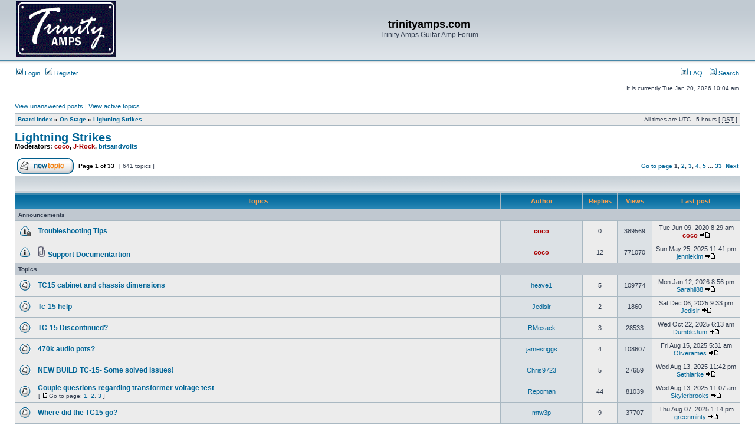

--- FILE ---
content_type: text/html; charset=UTF-8
request_url: https://www.trinityamps.com/phpbb/viewforum.php?f=1&sid=4d4272619aece8f7227499357b04838a
body_size: 6772
content:
<!DOCTYPE html PUBLIC "-//W3C//DTD XHTML 1.0 Transitional//EN" "http://www.w3.org/TR/xhtml1/DTD/xhtml1-transitional.dtd">
<html xmlns="http://www.w3.org/1999/xhtml" dir="ltr" lang="en-gb" xml:lang="en-gb">
<head>

<meta http-equiv="content-type" content="text/html; charset=UTF-8" />
<meta http-equiv="content-language" content="en-gb" />
<meta http-equiv="content-style-type" content="text/css" />
<meta http-equiv="imagetoolbar" content="no" />
<meta name="resource-type" content="document" />
<meta name="distribution" content="global" />
<meta name="keywords" content="" />
<meta name="description" content="" />

<title>trinityamps.com &bull; View forum - Lightning Strikes</title>



<link rel="stylesheet" href="./styles/subsilver2/theme/stylesheet.css" type="text/css" />

<script type="text/javascript">
// <![CDATA[


function popup(url, width, height, name)
{
	if (!name)
	{
		name = '_popup';
	}

	window.open(url.replace(/&amp;/g, '&'), name, 'height=' + height + ',resizable=yes,scrollbars=yes,width=' + width);
	return false;
}

function jumpto()
{
	var page = prompt('Enter the page number you wish to go to:', '1');
	var per_page = '20';
	var base_url = './viewforum.php?f=1&amp;sid=9fc82206772efce248bdcf463b8955c8';

	if (page !== null && !isNaN(page) && page == Math.floor(page) && page > 0)
	{
		if (base_url.indexOf('?') == -1)
		{
			document.location.href = base_url + '?start=' + ((page - 1) * per_page);
		}
		else
		{
			document.location.href = base_url.replace(/&amp;/g, '&') + '&start=' + ((page - 1) * per_page);
		}
	}
}

/**
* Find a member
*/
function find_username(url)
{
	popup(url, 760, 570, '_usersearch');
	return false;
}

/**
* Mark/unmark checklist
* id = ID of parent container, name = name prefix, state = state [true/false]
*/
function marklist(id, name, state)
{
	var parent = document.getElementById(id);
	if (!parent)
	{
		eval('parent = document.' + id);
	}

	if (!parent)
	{
		return;
	}

	var rb = parent.getElementsByTagName('input');
	
	for (var r = 0; r < rb.length; r++)
	{
		if (rb[r].name.substr(0, name.length) == name)
		{
			rb[r].checked = state;
		}
	}
}



// ]]>
</script>
</head>
<body class="ltr">

<a name="top"></a>

<div id="wrapheader">

	<div id="logodesc">
		<table width="100%" cellspacing="0">
		<tr>
			<td><a href="./index.php?sid=9fc82206772efce248bdcf463b8955c8"><img src="./styles/subsilver2/imageset/site_logo.gif" width="170" height="94" alt="" title="" /></a></td>
			<td width="100%" align="center"><h1>trinityamps.com</h1><span class="gen">Trinity Amps Guitar Amp Forum</span></td>
		</tr>
		</table>
	</div>

	<div id="menubar">
		<table width="100%" cellspacing="0">
		<tr>
			<td class="genmed">
				<a href="./ucp.php?mode=login&amp;sid=9fc82206772efce248bdcf463b8955c8"><img src="./styles/subsilver2/theme/images/icon_mini_login.gif" width="12" height="13" alt="*" /> Login</a>&nbsp; &nbsp;<a href="./ucp.php?mode=register&amp;sid=9fc82206772efce248bdcf463b8955c8"><img src="./styles/subsilver2/theme/images/icon_mini_register.gif" width="12" height="13" alt="*" /> Register</a>
					
			</td>
			<td class="genmed" align="right">
				<a href="./faq.php?sid=9fc82206772efce248bdcf463b8955c8"><img src="./styles/subsilver2/theme/images/icon_mini_faq.gif" width="12" height="13" alt="*" /> FAQ</a>
				&nbsp; &nbsp;<a href="./search.php?sid=9fc82206772efce248bdcf463b8955c8"><img src="./styles/subsilver2/theme/images/icon_mini_search.gif" width="12" height="13" alt="*" /> Search</a>
			</td>
		</tr>
		</table>
	</div>

	<div id="datebar">
		<table width="100%" cellspacing="0">
		<tr>
			<td class="gensmall"></td>
			<td class="gensmall" align="right">It is currently Tue Jan 20, 2026 10:04 am<br /></td>
		</tr>
		</table>
	</div>

</div>

<div id="wrapcentre">

	
	<p class="searchbar">
		<span style="float: left;"><a href="./search.php?search_id=unanswered&amp;sid=9fc82206772efce248bdcf463b8955c8">View unanswered posts</a> | <a href="./search.php?search_id=active_topics&amp;sid=9fc82206772efce248bdcf463b8955c8">View active topics</a></span>
		
	</p>
	

	<br style="clear: both;" />

	<table class="tablebg" width="100%" cellspacing="1" cellpadding="0" style="margin-top: 5px;">
	<tr>
		<td class="row1">
			<p class="breadcrumbs"><a href="./index.php?sid=9fc82206772efce248bdcf463b8955c8">Board index</a> &#187; <a href="./viewforum.php?f=17&amp;sid=9fc82206772efce248bdcf463b8955c8">On Stage</a> &#187; <a href="./viewforum.php?f=1&amp;sid=9fc82206772efce248bdcf463b8955c8">Lightning Strikes</a></p>
			<p class="datetime">All times are UTC - 5 hours [ <abbr title="Daylight Saving Time">DST</abbr> ]</p>
		</td>
	</tr>
	</table>

	<br />
	<div id="pageheader">
		<h2><a class="titles" href="./viewforum.php?f=1&amp;sid=9fc82206772efce248bdcf463b8955c8">Lightning Strikes</a></h2>

		
			<p class="moderators">Moderators: <a href="./memberlist.php?mode=viewprofile&amp;u=2&amp;sid=9fc82206772efce248bdcf463b8955c8" style="color: #AA0000;" class="username-coloured">coco</a>, <a href="./memberlist.php?mode=viewprofile&amp;u=699&amp;sid=9fc82206772efce248bdcf463b8955c8" style="color: #AA0000;" class="username-coloured">J-Rock</a>, <a href="./memberlist.php?mode=viewprofile&amp;u=3&amp;sid=9fc82206772efce248bdcf463b8955c8">bitsandvolts</a></p>
		
	</div>

	<br clear="all" /><br />


<div id="pagecontent">


		<table width="100%" cellspacing="1">
		<tr>
			
				<td align="left" valign="middle"><a href="./posting.php?mode=post&amp;f=1&amp;sid=9fc82206772efce248bdcf463b8955c8"><img src="./styles/subsilver2/imageset/en/button_topic_new.gif" alt="Post new topic" title="Post new topic" /></a></td>
			
				<td class="nav" valign="middle" nowrap="nowrap">&nbsp;Page <strong>1</strong> of <strong>33</strong><br /></td>
				<td class="gensmall" nowrap="nowrap">&nbsp;[ 641 topics ]&nbsp;</td>
				<td class="gensmall" width="100%" align="right" nowrap="nowrap"><b><a href="#" onclick="jumpto(); return false;" title="Click to jump to page…">Go to page</a> <strong>1</strong><span class="page-sep">, </span><a href="./viewforum.php?f=1&amp;sid=9fc82206772efce248bdcf463b8955c8&amp;start=20">2</a><span class="page-sep">, </span><a href="./viewforum.php?f=1&amp;sid=9fc82206772efce248bdcf463b8955c8&amp;start=40">3</a><span class="page-sep">, </span><a href="./viewforum.php?f=1&amp;sid=9fc82206772efce248bdcf463b8955c8&amp;start=60">4</a><span class="page-sep">, </span><a href="./viewforum.php?f=1&amp;sid=9fc82206772efce248bdcf463b8955c8&amp;start=80">5</a><span class="page-dots"> ... </span><a href="./viewforum.php?f=1&amp;sid=9fc82206772efce248bdcf463b8955c8&amp;start=640">33</a> &nbsp;<a href="./viewforum.php?f=1&amp;sid=9fc82206772efce248bdcf463b8955c8&amp;start=20">Next</a></b></td>
			
		</tr>
		</table>
	
		<table class="tablebg" width="100%" cellspacing="1">
		<tr>
			<td class="cat" colspan="6">
				<table width="100%" cellspacing="0">
				<tr class="nav">
					<td valign="middle">&nbsp;</td>
					<td align="right" valign="middle">&nbsp;</td>
				</tr>
				</table>
			</td>
		</tr>

		<tr>
			
				<th colspan="2">&nbsp;Topics&nbsp;</th>
			
			<th>&nbsp;Author&nbsp;</th>
			<th>&nbsp;Replies&nbsp;</th>
			<th>&nbsp;Views&nbsp;</th>
			<th>&nbsp;Last post&nbsp;</th>
		</tr>

		
				<tr>
					<td class="row3" colspan="6"><b class="gensmall">Announcements</b></td>
				</tr>
			

			<tr>
				<td class="row1" width="25" align="center"><img src="./styles/subsilver2/imageset/announce_read_locked.gif" width="19" height="18" alt="This topic is locked, you cannot edit posts or make further replies." title="This topic is locked, you cannot edit posts or make further replies." /></td>
				
				<td class="row1">
					
					 <a title="Posted: Tue Jun 09, 2020 8:29 am" href="./viewtopic.php?f=1&amp;t=6637&amp;sid=9fc82206772efce248bdcf463b8955c8" class="topictitle">Troubleshooting Tips</a>
					
				</td>
				<td class="row2" width="130" align="center"><p class="topicauthor"><a href="./memberlist.php?mode=viewprofile&amp;u=2&amp;sid=9fc82206772efce248bdcf463b8955c8" style="color: #AA0000;" class="username-coloured">coco</a></p></td>
				<td class="row1" width="50" align="center"><p class="topicdetails">0</p></td>
				<td class="row2" width="50" align="center"><p class="topicdetails">389569</p></td>
				<td class="row1" width="140" align="center">
					<p class="topicdetails" style="white-space: nowrap;">Tue Jun 09, 2020 8:29 am</p>
					<p class="topicdetails"><a href="./memberlist.php?mode=viewprofile&amp;u=2&amp;sid=9fc82206772efce248bdcf463b8955c8" style="color: #AA0000;" class="username-coloured">coco</a>
						<a href="./viewtopic.php?f=1&amp;t=6637&amp;p=39456&amp;sid=9fc82206772efce248bdcf463b8955c8#p39456"><img src="./styles/subsilver2/imageset/icon_topic_latest.gif" width="18" height="9" alt="View the latest post" title="View the latest post" /></a>
					</p>
				</td>
			</tr>

		

			<tr>
				<td class="row1" width="25" align="center"><img src="./styles/subsilver2/imageset/announce_read.gif" width="19" height="18" alt="No unread posts" title="No unread posts" /></td>
				
				<td class="row1">
					
					<img src="./styles/subsilver2/imageset/icon_topic_attach.gif" width="14" height="18" alt="Attachment(s)" title="Attachment(s)" /> <a title="Posted: Thu Mar 08, 2018 12:45 pm" href="./viewtopic.php?f=1&amp;t=5422&amp;sid=9fc82206772efce248bdcf463b8955c8" class="topictitle">Support Documentartion</a>
					
				</td>
				<td class="row2" width="130" align="center"><p class="topicauthor"><a href="./memberlist.php?mode=viewprofile&amp;u=2&amp;sid=9fc82206772efce248bdcf463b8955c8" style="color: #AA0000;" class="username-coloured">coco</a></p></td>
				<td class="row1" width="50" align="center"><p class="topicdetails">12</p></td>
				<td class="row2" width="50" align="center"><p class="topicdetails">771070</p></td>
				<td class="row1" width="140" align="center">
					<p class="topicdetails" style="white-space: nowrap;">Sun May 25, 2025 11:41 pm</p>
					<p class="topicdetails"><a href="./memberlist.php?mode=viewprofile&amp;u=11170&amp;sid=9fc82206772efce248bdcf463b8955c8">jenniekim</a>
						<a href="./viewtopic.php?f=1&amp;t=5422&amp;p=47933&amp;sid=9fc82206772efce248bdcf463b8955c8#p47933"><img src="./styles/subsilver2/imageset/icon_topic_latest.gif" width="18" height="9" alt="View the latest post" title="View the latest post" /></a>
					</p>
				</td>
			</tr>

		
				<tr>
					<td class="row3" colspan="6"><b class="gensmall">Topics</b></td>
				</tr>
			

			<tr>
				<td class="row1" width="25" align="center"><img src="./styles/subsilver2/imageset/topic_read.gif" width="19" height="18" alt="No unread posts" title="No unread posts" /></td>
				
				<td class="row1">
					
					 <a title="Posted: Sat Jul 03, 2021 1:03 pm" href="./viewtopic.php?f=1&amp;t=6973&amp;sid=9fc82206772efce248bdcf463b8955c8" class="topictitle">TC15 cabinet and chassis dimensions</a>
					
				</td>
				<td class="row2" width="130" align="center"><p class="topicauthor"><a href="./memberlist.php?mode=viewprofile&amp;u=7738&amp;sid=9fc82206772efce248bdcf463b8955c8">heave1</a></p></td>
				<td class="row1" width="50" align="center"><p class="topicdetails">5</p></td>
				<td class="row2" width="50" align="center"><p class="topicdetails">109774</p></td>
				<td class="row1" width="140" align="center">
					<p class="topicdetails" style="white-space: nowrap;">Mon Jan 12, 2026 8:56 pm</p>
					<p class="topicdetails"><a href="./memberlist.php?mode=viewprofile&amp;u=11215&amp;sid=9fc82206772efce248bdcf463b8955c8">Sarahli88</a>
						<a href="./viewtopic.php?f=1&amp;t=6973&amp;p=48162&amp;sid=9fc82206772efce248bdcf463b8955c8#p48162"><img src="./styles/subsilver2/imageset/icon_topic_latest.gif" width="18" height="9" alt="View the latest post" title="View the latest post" /></a>
					</p>
				</td>
			</tr>

		

			<tr>
				<td class="row1" width="25" align="center"><img src="./styles/subsilver2/imageset/topic_read.gif" width="19" height="18" alt="No unread posts" title="No unread posts" /></td>
				
				<td class="row1">
					
					 <a title="Posted: Sat Dec 06, 2025 8:54 pm" href="./viewtopic.php?f=1&amp;t=8819&amp;sid=9fc82206772efce248bdcf463b8955c8" class="topictitle">Tc-15 help</a>
					
				</td>
				<td class="row2" width="130" align="center"><p class="topicauthor"><a href="./memberlist.php?mode=viewprofile&amp;u=7978&amp;sid=9fc82206772efce248bdcf463b8955c8">Jedisir</a></p></td>
				<td class="row1" width="50" align="center"><p class="topicdetails">2</p></td>
				<td class="row2" width="50" align="center"><p class="topicdetails">1860</p></td>
				<td class="row1" width="140" align="center">
					<p class="topicdetails" style="white-space: nowrap;">Sat Dec 06, 2025 9:33 pm</p>
					<p class="topicdetails"><a href="./memberlist.php?mode=viewprofile&amp;u=7978&amp;sid=9fc82206772efce248bdcf463b8955c8">Jedisir</a>
						<a href="./viewtopic.php?f=1&amp;t=8819&amp;p=48153&amp;sid=9fc82206772efce248bdcf463b8955c8#p48153"><img src="./styles/subsilver2/imageset/icon_topic_latest.gif" width="18" height="9" alt="View the latest post" title="View the latest post" /></a>
					</p>
				</td>
			</tr>

		

			<tr>
				<td class="row1" width="25" align="center"><img src="./styles/subsilver2/imageset/topic_read.gif" width="19" height="18" alt="No unread posts" title="No unread posts" /></td>
				
				<td class="row1">
					
					 <a title="Posted: Sun Jan 19, 2025 11:13 am" href="./viewtopic.php?f=1&amp;t=8696&amp;sid=9fc82206772efce248bdcf463b8955c8" class="topictitle">TC-15 Discontinued?</a>
					
				</td>
				<td class="row2" width="130" align="center"><p class="topicauthor"><a href="./memberlist.php?mode=viewprofile&amp;u=1393&amp;sid=9fc82206772efce248bdcf463b8955c8">RMosack</a></p></td>
				<td class="row1" width="50" align="center"><p class="topicdetails">3</p></td>
				<td class="row2" width="50" align="center"><p class="topicdetails">28533</p></td>
				<td class="row1" width="140" align="center">
					<p class="topicdetails" style="white-space: nowrap;">Wed Oct 22, 2025 6:13 am</p>
					<p class="topicdetails"><a href="./memberlist.php?mode=viewprofile&amp;u=10678&amp;sid=9fc82206772efce248bdcf463b8955c8">DumbleJum</a>
						<a href="./viewtopic.php?f=1&amp;t=8696&amp;p=48137&amp;sid=9fc82206772efce248bdcf463b8955c8#p48137"><img src="./styles/subsilver2/imageset/icon_topic_latest.gif" width="18" height="9" alt="View the latest post" title="View the latest post" /></a>
					</p>
				</td>
			</tr>

		

			<tr>
				<td class="row1" width="25" align="center"><img src="./styles/subsilver2/imageset/topic_read.gif" width="19" height="18" alt="No unread posts" title="No unread posts" /></td>
				
				<td class="row1">
					
					 <a title="Posted: Tue Sep 10, 2024 11:15 pm" href="./viewtopic.php?f=1&amp;t=8648&amp;sid=9fc82206772efce248bdcf463b8955c8" class="topictitle">470k audio pots?</a>
					
				</td>
				<td class="row2" width="130" align="center"><p class="topicauthor"><a href="./memberlist.php?mode=viewprofile&amp;u=10595&amp;sid=9fc82206772efce248bdcf463b8955c8">jamesriggs</a></p></td>
				<td class="row1" width="50" align="center"><p class="topicdetails">4</p></td>
				<td class="row2" width="50" align="center"><p class="topicdetails">108607</p></td>
				<td class="row1" width="140" align="center">
					<p class="topicdetails" style="white-space: nowrap;">Fri Aug 15, 2025 5:31 am</p>
					<p class="topicdetails"><a href="./memberlist.php?mode=viewprofile&amp;u=10791&amp;sid=9fc82206772efce248bdcf463b8955c8">Oliverames</a>
						<a href="./viewtopic.php?f=1&amp;t=8648&amp;p=48116&amp;sid=9fc82206772efce248bdcf463b8955c8#p48116"><img src="./styles/subsilver2/imageset/icon_topic_latest.gif" width="18" height="9" alt="View the latest post" title="View the latest post" /></a>
					</p>
				</td>
			</tr>

		

			<tr>
				<td class="row1" width="25" align="center"><img src="./styles/subsilver2/imageset/topic_read.gif" width="19" height="18" alt="No unread posts" title="No unread posts" /></td>
				
				<td class="row1">
					
					 <a title="Posted: Mon Oct 06, 2008 10:35 pm" href="./viewtopic.php?f=1&amp;t=1372&amp;sid=9fc82206772efce248bdcf463b8955c8" class="topictitle">NEW BUILD TC-15- Some solved issues!</a>
					
				</td>
				<td class="row2" width="130" align="center"><p class="topicauthor"><a href="./memberlist.php?mode=viewprofile&amp;u=1052&amp;sid=9fc82206772efce248bdcf463b8955c8">Chris9723</a></p></td>
				<td class="row1" width="50" align="center"><p class="topicdetails">5</p></td>
				<td class="row2" width="50" align="center"><p class="topicdetails">27659</p></td>
				<td class="row1" width="140" align="center">
					<p class="topicdetails" style="white-space: nowrap;">Wed Aug 13, 2025 11:42 pm</p>
					<p class="topicdetails"><a href="./memberlist.php?mode=viewprofile&amp;u=10629&amp;sid=9fc82206772efce248bdcf463b8955c8">Sethlarke</a>
						<a href="./viewtopic.php?f=1&amp;t=1372&amp;p=48114&amp;sid=9fc82206772efce248bdcf463b8955c8#p48114"><img src="./styles/subsilver2/imageset/icon_topic_latest.gif" width="18" height="9" alt="View the latest post" title="View the latest post" /></a>
					</p>
				</td>
			</tr>

		

			<tr>
				<td class="row1" width="25" align="center"><img src="./styles/subsilver2/imageset/topic_read_hot.gif" width="19" height="18" alt="No unread posts" title="No unread posts" /></td>
				
				<td class="row1">
					
					 <a title="Posted: Wed Jul 24, 2019 1:16 pm" href="./viewtopic.php?f=1&amp;t=6098&amp;sid=9fc82206772efce248bdcf463b8955c8" class="topictitle">Couple questions regarding transformer voltage test</a>
					
						<p class="gensmall"> [ <img src="./styles/subsilver2/imageset/icon_post_target.gif" width="12" height="9" alt="Go to page" title="Go to page" />Go to page: <a href="./viewtopic.php?f=1&amp;t=6098&amp;sid=9fc82206772efce248bdcf463b8955c8">1</a><span class="page-sep">, </span><a href="./viewtopic.php?f=1&amp;t=6098&amp;sid=9fc82206772efce248bdcf463b8955c8&amp;start=20">2</a><span class="page-sep">, </span><a href="./viewtopic.php?f=1&amp;t=6098&amp;sid=9fc82206772efce248bdcf463b8955c8&amp;start=40">3</a> ] </p>
					
				</td>
				<td class="row2" width="130" align="center"><p class="topicauthor"><a href="./memberlist.php?mode=viewprofile&amp;u=7131&amp;sid=9fc82206772efce248bdcf463b8955c8">Repoman</a></p></td>
				<td class="row1" width="50" align="center"><p class="topicdetails">44</p></td>
				<td class="row2" width="50" align="center"><p class="topicdetails">81039</p></td>
				<td class="row1" width="140" align="center">
					<p class="topicdetails" style="white-space: nowrap;">Wed Aug 13, 2025 11:07 am</p>
					<p class="topicdetails"><a href="./memberlist.php?mode=viewprofile&amp;u=11325&amp;sid=9fc82206772efce248bdcf463b8955c8">Skylerbrooks</a>
						<a href="./viewtopic.php?f=1&amp;t=6098&amp;p=48113&amp;sid=9fc82206772efce248bdcf463b8955c8#p48113"><img src="./styles/subsilver2/imageset/icon_topic_latest.gif" width="18" height="9" alt="View the latest post" title="View the latest post" /></a>
					</p>
				</td>
			</tr>

		

			<tr>
				<td class="row1" width="25" align="center"><img src="./styles/subsilver2/imageset/topic_read_hot.gif" width="19" height="18" alt="No unread posts" title="No unread posts" /></td>
				
				<td class="row1">
					
					 <a title="Posted: Sat Mar 09, 2024 11:09 pm" href="./viewtopic.php?f=1&amp;t=8558&amp;sid=9fc82206772efce248bdcf463b8955c8" class="topictitle">Where did the TC15 go?</a>
					
				</td>
				<td class="row2" width="130" align="center"><p class="topicauthor"><a href="./memberlist.php?mode=viewprofile&amp;u=6281&amp;sid=9fc82206772efce248bdcf463b8955c8">mtw3p</a></p></td>
				<td class="row1" width="50" align="center"><p class="topicdetails">9</p></td>
				<td class="row2" width="50" align="center"><p class="topicdetails">37707</p></td>
				<td class="row1" width="140" align="center">
					<p class="topicdetails" style="white-space: nowrap;">Thu Aug 07, 2025 1:14 pm</p>
					<p class="topicdetails"><a href="./memberlist.php?mode=viewprofile&amp;u=11351&amp;sid=9fc82206772efce248bdcf463b8955c8">greenminty</a>
						<a href="./viewtopic.php?f=1&amp;t=8558&amp;p=48105&amp;sid=9fc82206772efce248bdcf463b8955c8#p48105"><img src="./styles/subsilver2/imageset/icon_topic_latest.gif" width="18" height="9" alt="View the latest post" title="View the latest post" /></a>
					</p>
				</td>
			</tr>

		

			<tr>
				<td class="row1" width="25" align="center"><img src="./styles/subsilver2/imageset/topic_read.gif" width="19" height="18" alt="No unread posts" title="No unread posts" /></td>
				
				<td class="row1">
					
					<img src="./styles/subsilver2/imageset/icon_topic_attach.gif" width="14" height="18" alt="Attachment(s)" title="Attachment(s)" /> <a title="Posted: Tue Jul 20, 2021 9:13 am" href="./viewtopic.php?f=1&amp;t=6981&amp;sid=9fc82206772efce248bdcf463b8955c8" class="topictitle">TC15 chassis and faceplate  orientation</a>
					
				</td>
				<td class="row2" width="130" align="center"><p class="topicauthor"><a href="./memberlist.php?mode=viewprofile&amp;u=7738&amp;sid=9fc82206772efce248bdcf463b8955c8">heave1</a></p></td>
				<td class="row1" width="50" align="center"><p class="topicdetails">5</p></td>
				<td class="row2" width="50" align="center"><p class="topicdetails">39057</p></td>
				<td class="row1" width="140" align="center">
					<p class="topicdetails" style="white-space: nowrap;">Tue Aug 05, 2025 9:55 pm</p>
					<p class="topicdetails"><a href="./memberlist.php?mode=viewprofile&amp;u=11347&amp;sid=9fc82206772efce248bdcf463b8955c8">Eric</a>
						<a href="./viewtopic.php?f=1&amp;t=6981&amp;p=48101&amp;sid=9fc82206772efce248bdcf463b8955c8#p48101"><img src="./styles/subsilver2/imageset/icon_topic_latest.gif" width="18" height="9" alt="View the latest post" title="View the latest post" /></a>
					</p>
				</td>
			</tr>

		

			<tr>
				<td class="row1" width="25" align="center"><img src="./styles/subsilver2/imageset/topic_read_hot.gif" width="19" height="18" alt="No unread posts" title="No unread posts" /></td>
				
				<td class="row1">
					
					 <a title="Posted: Fri Mar 23, 2012 10:36 am" href="./viewtopic.php?f=1&amp;t=3203&amp;sid=9fc82206772efce248bdcf463b8955c8" class="topictitle">TC15 with vintage 30</a>
					
				</td>
				<td class="row2" width="130" align="center"><p class="topicauthor"><a href="./memberlist.php?mode=viewprofile&amp;u=2496&amp;sid=9fc82206772efce248bdcf463b8955c8">huber</a></p></td>
				<td class="row1" width="50" align="center"><p class="topicdetails">17</p></td>
				<td class="row2" width="50" align="center"><p class="topicdetails">73030</p></td>
				<td class="row1" width="140" align="center">
					<p class="topicdetails" style="white-space: nowrap;">Thu Jul 24, 2025 10:38 pm</p>
					<p class="topicdetails"><a href="./memberlist.php?mode=viewprofile&amp;u=11215&amp;sid=9fc82206772efce248bdcf463b8955c8">Sarahli88</a>
						<a href="./viewtopic.php?f=1&amp;t=3203&amp;p=48075&amp;sid=9fc82206772efce248bdcf463b8955c8#p48075"><img src="./styles/subsilver2/imageset/icon_topic_latest.gif" width="18" height="9" alt="View the latest post" title="View the latest post" /></a>
					</p>
				</td>
			</tr>

		

			<tr>
				<td class="row1" width="25" align="center"><img src="./styles/subsilver2/imageset/topic_read_hot.gif" width="19" height="18" alt="No unread posts" title="No unread posts" /></td>
				
				<td class="row1">
					
					 <a title="Posted: Mon Jan 22, 2024 10:34 am" href="./viewtopic.php?f=1&amp;t=8450&amp;sid=9fc82206772efce248bdcf463b8955c8" class="topictitle">VRM in TC15 - relative effect on each channel</a>
					
						<p class="gensmall"> [ <img src="./styles/subsilver2/imageset/icon_post_target.gif" width="12" height="9" alt="Go to page" title="Go to page" />Go to page: <a href="./viewtopic.php?f=1&amp;t=8450&amp;sid=9fc82206772efce248bdcf463b8955c8">1</a><span class="page-sep">, </span><a href="./viewtopic.php?f=1&amp;t=8450&amp;sid=9fc82206772efce248bdcf463b8955c8&amp;start=20">2</a> ] </p>
					
				</td>
				<td class="row2" width="130" align="center"><p class="topicauthor"><a href="./memberlist.php?mode=viewprofile&amp;u=6005&amp;sid=9fc82206772efce248bdcf463b8955c8">markp73</a></p></td>
				<td class="row1" width="50" align="center"><p class="topicdetails">20</p></td>
				<td class="row2" width="50" align="center"><p class="topicdetails">40371</p></td>
				<td class="row1" width="140" align="center">
					<p class="topicdetails" style="white-space: nowrap;">Tue Jul 01, 2025 2:50 am</p>
					<p class="topicdetails"><a href="./memberlist.php?mode=viewprofile&amp;u=11270&amp;sid=9fc82206772efce248bdcf463b8955c8">jobogiw</a>
						<a href="./viewtopic.php?f=1&amp;t=8450&amp;p=48044&amp;sid=9fc82206772efce248bdcf463b8955c8#p48044"><img src="./styles/subsilver2/imageset/icon_topic_latest.gif" width="18" height="9" alt="View the latest post" title="View the latest post" /></a>
					</p>
				</td>
			</tr>

		

			<tr>
				<td class="row1" width="25" align="center"><img src="./styles/subsilver2/imageset/topic_read_hot.gif" width="19" height="18" alt="No unread posts" title="No unread posts" /></td>
				
				<td class="row1">
					
					 <a title="Posted: Sun Dec 06, 2020 12:27 am" href="./viewtopic.php?f=1&amp;t=6773&amp;sid=9fc82206772efce248bdcf463b8955c8" class="topictitle">Standby switch still allows signal from channel 1?</a>
					
				</td>
				<td class="row2" width="130" align="center"><p class="topicauthor"><a href="./memberlist.php?mode=viewprofile&amp;u=7618&amp;sid=9fc82206772efce248bdcf463b8955c8">Rachansky</a></p></td>
				<td class="row1" width="50" align="center"><p class="topicdetails">12</p></td>
				<td class="row2" width="50" align="center"><p class="topicdetails">65778</p></td>
				<td class="row1" width="140" align="center">
					<p class="topicdetails" style="white-space: nowrap;">Tue May 20, 2025 12:17 am</p>
					<p class="topicdetails"><a href="./memberlist.php?mode=viewprofile&amp;u=11153&amp;sid=9fc82206772efce248bdcf463b8955c8">realaqua3421</a>
						<a href="./viewtopic.php?f=1&amp;t=6773&amp;p=47917&amp;sid=9fc82206772efce248bdcf463b8955c8#p47917"><img src="./styles/subsilver2/imageset/icon_topic_latest.gif" width="18" height="9" alt="View the latest post" title="View the latest post" /></a>
					</p>
				</td>
			</tr>

		

			<tr>
				<td class="row1" width="25" align="center"><img src="./styles/subsilver2/imageset/topic_read.gif" width="19" height="18" alt="No unread posts" title="No unread posts" /></td>
				
				<td class="row1">
					
					 <a title="Posted: Tue Aug 10, 2021 3:32 pm" href="./viewtopic.php?f=1&amp;t=7001&amp;sid=9fc82206772efce248bdcf463b8955c8" class="topictitle">1M pot master volume push pull not working</a>
					
				</td>
				<td class="row2" width="130" align="center"><p class="topicauthor"><a href="./memberlist.php?mode=viewprofile&amp;u=7738&amp;sid=9fc82206772efce248bdcf463b8955c8">heave1</a></p></td>
				<td class="row1" width="50" align="center"><p class="topicdetails">8</p></td>
				<td class="row2" width="50" align="center"><p class="topicdetails">77024</p></td>
				<td class="row1" width="140" align="center">
					<p class="topicdetails" style="white-space: nowrap;">Tue Apr 22, 2025 7:12 am</p>
					<p class="topicdetails"><a href="./memberlist.php?mode=viewprofile&amp;u=10937&amp;sid=9fc82206772efce248bdcf463b8955c8">josssiii</a>
						<a href="./viewtopic.php?f=1&amp;t=7001&amp;p=47863&amp;sid=9fc82206772efce248bdcf463b8955c8#p47863"><img src="./styles/subsilver2/imageset/icon_topic_latest.gif" width="18" height="9" alt="View the latest post" title="View the latest post" /></a>
					</p>
				</td>
			</tr>

		

			<tr>
				<td class="row1" width="25" align="center"><img src="./styles/subsilver2/imageset/topic_read.gif" width="19" height="18" alt="No unread posts" title="No unread posts" /></td>
				
				<td class="row1">
					
					<img src="./styles/subsilver2/imageset/icon_topic_attach.gif" width="14" height="18" alt="Attachment(s)" title="Attachment(s)" /> <a title="Posted: Fri May 31, 2024 6:28 pm" href="./viewtopic.php?f=1&amp;t=8613&amp;sid=9fc82206772efce248bdcf463b8955c8" class="topictitle">Installing FX loop in TC15.  Help!</a>
					
				</td>
				<td class="row2" width="130" align="center"><p class="topicauthor"><a href="./memberlist.php?mode=viewprofile&amp;u=9763&amp;sid=9fc82206772efce248bdcf463b8955c8">Tctweed</a></p></td>
				<td class="row1" width="50" align="center"><p class="topicdetails">3</p></td>
				<td class="row2" width="50" align="center"><p class="topicdetails">28252</p></td>
				<td class="row1" width="140" align="center">
					<p class="topicdetails" style="white-space: nowrap;">Thu Apr 17, 2025 9:21 am</p>
					<p class="topicdetails"><a href="./memberlist.php?mode=viewprofile&amp;u=11040&amp;sid=9fc82206772efce248bdcf463b8955c8">prosohaib</a>
						<a href="./viewtopic.php?f=1&amp;t=8613&amp;p=47839&amp;sid=9fc82206772efce248bdcf463b8955c8#p47839"><img src="./styles/subsilver2/imageset/icon_topic_latest.gif" width="18" height="9" alt="View the latest post" title="View the latest post" /></a>
					</p>
				</td>
			</tr>

		

			<tr>
				<td class="row1" width="25" align="center"><img src="./styles/subsilver2/imageset/topic_read.gif" width="19" height="18" alt="No unread posts" title="No unread posts" /></td>
				
				<td class="row1">
					
					 <a title="Posted: Sun Mar 20, 2005 8:01 pm" href="./viewtopic.php?f=1&amp;t=32&amp;sid=9fc82206772efce248bdcf463b8955c8" class="topictitle">Spitfire Schematics</a>
					
				</td>
				<td class="row2" width="130" align="center"><p class="topicauthor"><a href="./memberlist.php?mode=viewprofile&amp;u=2&amp;sid=9fc82206772efce248bdcf463b8955c8" style="color: #AA0000;" class="username-coloured">coco</a></p></td>
				<td class="row1" width="50" align="center"><p class="topicdetails">3</p></td>
				<td class="row2" width="50" align="center"><p class="topicdetails">20368</p></td>
				<td class="row1" width="140" align="center">
					<p class="topicdetails" style="white-space: nowrap;">Mon Mar 10, 2025 11:28 pm</p>
					<p class="topicdetails"><a href="./memberlist.php?mode=viewprofile&amp;u=10265&amp;sid=9fc82206772efce248bdcf463b8955c8">EssaMattou</a>
						<a href="./viewtopic.php?f=1&amp;t=32&amp;p=47714&amp;sid=9fc82206772efce248bdcf463b8955c8#p47714"><img src="./styles/subsilver2/imageset/icon_topic_latest.gif" width="18" height="9" alt="View the latest post" title="View the latest post" /></a>
					</p>
				</td>
			</tr>

		

			<tr>
				<td class="row1" width="25" align="center"><img src="./styles/subsilver2/imageset/topic_read.gif" width="19" height="18" alt="No unread posts" title="No unread posts" /></td>
				
				<td class="row1">
					
					 <a title="Posted: Wed Jan 05, 2022 9:19 am" href="./viewtopic.php?f=1&amp;t=7153&amp;sid=9fc82206772efce248bdcf463b8955c8" class="topictitle">EH EF86 tube question</a>
					
				</td>
				<td class="row2" width="130" align="center"><p class="topicauthor"><a href="./memberlist.php?mode=viewprofile&amp;u=6993&amp;sid=9fc82206772efce248bdcf463b8955c8">AnalogOpher</a></p></td>
				<td class="row1" width="50" align="center"><p class="topicdetails">3</p></td>
				<td class="row2" width="50" align="center"><p class="topicdetails">17320</p></td>
				<td class="row1" width="140" align="center">
					<p class="topicdetails" style="white-space: nowrap;">Mon Mar 03, 2025 6:00 am</p>
					<p class="topicdetails"><a href="./memberlist.php?mode=viewprofile&amp;u=10966&amp;sid=9fc82206772efce248bdcf463b8955c8">firthdell</a>
						<a href="./viewtopic.php?f=1&amp;t=7153&amp;p=47677&amp;sid=9fc82206772efce248bdcf463b8955c8#p47677"><img src="./styles/subsilver2/imageset/icon_topic_latest.gif" width="18" height="9" alt="View the latest post" title="View the latest post" /></a>
					</p>
				</td>
			</tr>

		

			<tr>
				<td class="row1" width="25" align="center"><img src="./styles/subsilver2/imageset/topic_read_hot.gif" width="19" height="18" alt="No unread posts" title="No unread posts" /></td>
				
				<td class="row1">
					
					 <a title="Posted: Wed Apr 19, 2006 10:47 pm" href="./viewtopic.php?f=1&amp;t=594&amp;sid=9fc82206772efce248bdcf463b8955c8" class="topictitle">Lightning Transformers</a>
					
				</td>
				<td class="row2" width="130" align="center"><p class="topicauthor"><a href="./memberlist.php?mode=viewprofile&amp;u=425&amp;sid=9fc82206772efce248bdcf463b8955c8">dpm309</a></p></td>
				<td class="row1" width="50" align="center"><p class="topicdetails">19</p></td>
				<td class="row2" width="50" align="center"><p class="topicdetails">99933</p></td>
				<td class="row1" width="140" align="center">
					<p class="topicdetails" style="white-space: nowrap;">Sun Mar 02, 2025 6:36 am</p>
					<p class="topicdetails"><a href="./memberlist.php?mode=viewprofile&amp;u=10962&amp;sid=9fc82206772efce248bdcf463b8955c8">hazal malik</a>
						<a href="./viewtopic.php?f=1&amp;t=594&amp;p=47671&amp;sid=9fc82206772efce248bdcf463b8955c8#p47671"><img src="./styles/subsilver2/imageset/icon_topic_latest.gif" width="18" height="9" alt="View the latest post" title="View the latest post" /></a>
					</p>
				</td>
			</tr>

		

			<tr>
				<td class="row1" width="25" align="center"><img src="./styles/subsilver2/imageset/topic_read.gif" width="19" height="18" alt="No unread posts" title="No unread posts" /></td>
				
				<td class="row1">
					
					<img src="./styles/subsilver2/imageset/icon_topic_attach.gif" width="14" height="18" alt="Attachment(s)" title="Attachment(s)" /> <a title="Posted: Fri Dec 16, 2022 12:21 pm" href="./viewtopic.php?f=1&amp;t=7504&amp;sid=9fc82206772efce248bdcf463b8955c8" class="topictitle">Faulty cap?</a>
					
				</td>
				<td class="row2" width="130" align="center"><p class="topicauthor"><a href="./memberlist.php?mode=viewprofile&amp;u=8654&amp;sid=9fc82206772efce248bdcf463b8955c8">elstoof</a></p></td>
				<td class="row1" width="50" align="center"><p class="topicdetails">3</p></td>
				<td class="row2" width="50" align="center"><p class="topicdetails">42935</p></td>
				<td class="row1" width="140" align="center">
					<p class="topicdetails" style="white-space: nowrap;">Fri Feb 21, 2025 4:10 am</p>
					<p class="topicdetails"><a href="./memberlist.php?mode=viewprofile&amp;u=10934&amp;sid=9fc82206772efce248bdcf463b8955c8">JohnHamer23</a>
						<a href="./viewtopic.php?f=1&amp;t=7504&amp;p=47641&amp;sid=9fc82206772efce248bdcf463b8955c8#p47641"><img src="./styles/subsilver2/imageset/icon_topic_latest.gif" width="18" height="9" alt="View the latest post" title="View the latest post" /></a>
					</p>
				</td>
			</tr>

		

			<tr>
				<td class="row1" width="25" align="center"><img src="./styles/subsilver2/imageset/topic_read_hot.gif" width="19" height="18" alt="No unread posts" title="No unread posts" /></td>
				
				<td class="row1">
					
					 <a title="Posted: Fri May 06, 2005 6:11 pm" href="./viewtopic.php?f=1&amp;t=126&amp;sid=9fc82206772efce248bdcf463b8955c8" class="topictitle">Cut control w/o phase inverter?</a>
					
				</td>
				<td class="row2" width="130" align="center"><p class="topicauthor"><a href="./memberlist.php?mode=viewprofile&amp;u=84&amp;sid=9fc82206772efce248bdcf463b8955c8">Bear</a></p></td>
				<td class="row1" width="50" align="center"><p class="topicdetails">15</p></td>
				<td class="row2" width="50" align="center"><p class="topicdetails">67571</p></td>
				<td class="row1" width="140" align="center">
					<p class="topicdetails" style="white-space: nowrap;">Thu Feb 20, 2025 2:51 am</p>
					<p class="topicdetails"><a href="./memberlist.php?mode=viewprofile&amp;u=10937&amp;sid=9fc82206772efce248bdcf463b8955c8">josssiii</a>
						<a href="./viewtopic.php?f=1&amp;t=126&amp;p=47636&amp;sid=9fc82206772efce248bdcf463b8955c8#p47636"><img src="./styles/subsilver2/imageset/icon_topic_latest.gif" width="18" height="9" alt="View the latest post" title="View the latest post" /></a>
					</p>
				</td>
			</tr>

		

			<tr>
				<td class="row1" width="25" align="center"><img src="./styles/subsilver2/imageset/topic_read.gif" width="19" height="18" alt="No unread posts" title="No unread posts" /></td>
				
				<td class="row1">
					
					<img src="./styles/subsilver2/imageset/icon_topic_attach.gif" width="14" height="18" alt="Attachment(s)" title="Attachment(s)" /> <a title="Posted: Mon Aug 05, 2024 8:17 pm" href="./viewtopic.php?f=1&amp;t=8627&amp;sid=9fc82206772efce248bdcf463b8955c8" class="topictitle">My TC15</a>
					
				</td>
				<td class="row2" width="130" align="center"><p class="topicauthor"><a href="./memberlist.php?mode=viewprofile&amp;u=10525&amp;sid=9fc82206772efce248bdcf463b8955c8">sudsymedic</a></p></td>
				<td class="row1" width="50" align="center"><p class="topicdetails">2</p></td>
				<td class="row2" width="50" align="center"><p class="topicdetails">28914</p></td>
				<td class="row1" width="140" align="center">
					<p class="topicdetails" style="white-space: nowrap;">Tue Dec 24, 2024 12:47 am</p>
					<p class="topicdetails"><a href="./memberlist.php?mode=viewprofile&amp;u=9712&amp;sid=9fc82206772efce248bdcf463b8955c8">michaelarrington</a>
						<a href="./viewtopic.php?f=1&amp;t=8627&amp;p=47544&amp;sid=9fc82206772efce248bdcf463b8955c8#p47544"><img src="./styles/subsilver2/imageset/icon_topic_latest.gif" width="18" height="9" alt="View the latest post" title="View the latest post" /></a>
					</p>
				</td>
			</tr>

		

			<tr>
				<td class="row1" width="25" align="center"><img src="./styles/subsilver2/imageset/topic_read.gif" width="19" height="18" alt="No unread posts" title="No unread posts" /></td>
				
				<td class="row1">
					
					<img src="./styles/subsilver2/imageset/icon_topic_attach.gif" width="14" height="18" alt="Attachment(s)" title="Attachment(s)" /> <a title="Posted: Wed Aug 11, 2021 10:35 am" href="./viewtopic.php?f=1&amp;t=7003&amp;sid=9fc82206772efce248bdcf463b8955c8" class="topictitle">TC15 successfully completed!</a>
					
				</td>
				<td class="row2" width="130" align="center"><p class="topicauthor"><a href="./memberlist.php?mode=viewprofile&amp;u=7845&amp;sid=9fc82206772efce248bdcf463b8955c8">duojet57</a></p></td>
				<td class="row1" width="50" align="center"><p class="topicdetails">3</p></td>
				<td class="row2" width="50" align="center"><p class="topicdetails">91281</p></td>
				<td class="row1" width="140" align="center">
					<p class="topicdetails" style="white-space: nowrap;">Thu Dec 12, 2024 2:41 am</p>
					<p class="topicdetails"><a href="./memberlist.php?mode=viewprofile&amp;u=10791&amp;sid=9fc82206772efce248bdcf463b8955c8">Oliverames</a>
						<a href="./viewtopic.php?f=1&amp;t=7003&amp;p=47514&amp;sid=9fc82206772efce248bdcf463b8955c8#p47514"><img src="./styles/subsilver2/imageset/icon_topic_latest.gif" width="18" height="9" alt="View the latest post" title="View the latest post" /></a>
					</p>
				</td>
			</tr>

		
		<tr align="center">
			
				<td class="cat" colspan="6">
			
					<form method="post" action="./viewforum.php?f=1&amp;sid=9fc82206772efce248bdcf463b8955c8"><span class="gensmall">Display topics from previous:</span>&nbsp;<select name="st" id="st"><option value="0" selected="selected">All Topics</option><option value="1">1 day</option><option value="7">7 days</option><option value="14">2 weeks</option><option value="30">1 month</option><option value="90">3 months</option><option value="180">6 months</option><option value="365">1 year</option></select>&nbsp;<span class="gensmall">Sort by</span> <select name="sk" id="sk"><option value="a">Author</option><option value="t" selected="selected">Post time</option><option value="r">Replies</option><option value="s">Subject</option><option value="v">Views</option></select> <select name="sd" id="sd"><option value="a">Ascending</option><option value="d" selected="selected">Descending</option></select>&nbsp;<input class="btnlite" type="submit" name="sort" value="Go" /></form>
				</td>
		</tr>
		
		</table>
	
		<table width="100%" cellspacing="1">
		<tr>
			
				<td align="left" valign="middle"><a href="./posting.php?mode=post&amp;f=1&amp;sid=9fc82206772efce248bdcf463b8955c8"><img src="./styles/subsilver2/imageset/en/button_topic_new.gif" alt="Post new topic" title="Post new topic" /></a></td>
			
				<td class="nav" valign="middle" nowrap="nowrap">&nbsp;Page <strong>1</strong> of <strong>33</strong><br /></td>
				<td class="gensmall" nowrap="nowrap">&nbsp;[ 641 topics ]&nbsp;</td>
				<td class="gensmall" width="100%" align="right" nowrap="nowrap"><b><a href="#" onclick="jumpto(); return false;" title="Click to jump to page…">Go to page</a> <strong>1</strong><span class="page-sep">, </span><a href="./viewforum.php?f=1&amp;sid=9fc82206772efce248bdcf463b8955c8&amp;start=20">2</a><span class="page-sep">, </span><a href="./viewforum.php?f=1&amp;sid=9fc82206772efce248bdcf463b8955c8&amp;start=40">3</a><span class="page-sep">, </span><a href="./viewforum.php?f=1&amp;sid=9fc82206772efce248bdcf463b8955c8&amp;start=60">4</a><span class="page-sep">, </span><a href="./viewforum.php?f=1&amp;sid=9fc82206772efce248bdcf463b8955c8&amp;start=80">5</a><span class="page-dots"> ... </span><a href="./viewforum.php?f=1&amp;sid=9fc82206772efce248bdcf463b8955c8&amp;start=640">33</a> &nbsp;<a href="./viewforum.php?f=1&amp;sid=9fc82206772efce248bdcf463b8955c8&amp;start=20">Next</a></b></td>
			
		</tr>
		</table>
	

		<br clear="all" />
</div>

<table class="tablebg" width="100%" cellspacing="1" cellpadding="0" style="margin-top: 5px;">
	<tr>
		<td class="row1">
			<p class="breadcrumbs"><a href="./index.php?sid=9fc82206772efce248bdcf463b8955c8">Board index</a> &#187; <a href="./viewforum.php?f=17&amp;sid=9fc82206772efce248bdcf463b8955c8">On Stage</a> &#187; <a href="./viewforum.php?f=1&amp;sid=9fc82206772efce248bdcf463b8955c8">Lightning Strikes</a></p>
			<p class="datetime">All times are UTC - 5 hours [ <abbr title="Daylight Saving Time">DST</abbr> ]</p>
		</td>
	</tr>
	</table>
	<br clear="all" />

	<table class="tablebg" width="100%" cellspacing="1">
	<tr>
		<td class="cat"><h4>Who is online</h4></td>
	</tr>
	<tr>
		<td class="row1"><p class="gensmall">Users browsing this forum: No registered users and 22 guests</p></td>
	</tr>
	</table>

	<br clear="all" />

	<table width="100%" cellspacing="0">
	<tr>
		<td align="left" valign="top">
			<table cellspacing="3" cellpadding="0" border="0">
			<tr>
				<td width="20" style="text-align: center;"><img src="./styles/subsilver2/imageset/topic_unread.gif" width="19" height="18" alt="Unread posts" title="Unread posts" /></td>
				<td class="gensmall">Unread posts</td>
				<td>&nbsp;&nbsp;</td>
				<td width="20" style="text-align: center;"><img src="./styles/subsilver2/imageset/topic_read.gif" width="19" height="18" alt="No unread posts" title="No unread posts" /></td>
				<td class="gensmall">No unread posts</td>
				<td>&nbsp;&nbsp;</td>
				<td width="20" style="text-align: center;"><img src="./styles/subsilver2/imageset/announce_read.gif" width="19" height="18" alt="Announce" title="Announce" /></td>
				<td class="gensmall">Announcement</td>
			</tr>
			<tr>
				<td style="text-align: center;"><img src="./styles/subsilver2/imageset/topic_unread_hot.gif" width="19" height="18" alt="Unread posts [ Popular ]" title="Unread posts [ Popular ]" /></td>
				<td class="gensmall">Unread posts [ Popular ]</td>
				<td>&nbsp;&nbsp;</td>
				<td style="text-align: center;"><img src="./styles/subsilver2/imageset/topic_read_hot.gif" width="19" height="18" alt="No unread posts [ Popular ]" title="No unread posts [ Popular ]" /></td>
				<td class="gensmall">No unread posts [ Popular ]</td>
				<td>&nbsp;&nbsp;</td>
				<td style="text-align: center;"><img src="./styles/subsilver2/imageset/sticky_read.gif" width="19" height="18" alt="Sticky" title="Sticky" /></td>
				<td class="gensmall">Sticky</td>
			</tr>
			<tr>
				<td style="text-align: center;"><img src="./styles/subsilver2/imageset/topic_unread_locked.gif" width="19" height="18" alt="Unread posts [ Locked ]" title="Unread posts [ Locked ]" /></td>
				<td class="gensmall">Unread posts [ Locked ]</td>
				<td>&nbsp;&nbsp;</td>
				<td style="text-align: center;"><img src="./styles/subsilver2/imageset/topic_read_locked.gif" width="19" height="18" alt="No unread posts [ Locked ]" title="No unread posts [ Locked ]" /></td>
				<td class="gensmall">No unread posts [ Locked ]</td>
				<td>&nbsp;&nbsp;</td>
				<td style="text-align: center;"><img src="./styles/subsilver2/imageset/topic_moved.gif" width="19" height="18" alt="Moved topic" title="Moved topic" /></td>
				<td class="gensmall">Moved topic</td>
			</tr>
			</table>
		</td>
		<td align="right"><span class="gensmall">You <strong>cannot</strong> post new topics in this forum<br />You <strong>cannot</strong> reply to topics in this forum<br />You <strong>cannot</strong> edit your posts in this forum<br />You <strong>cannot</strong> delete your posts in this forum<br />You <strong>cannot</strong> post attachments in this forum<br /></span></td>
	</tr>
	</table>


<br clear="all" />

<table width="100%" cellspacing="0">
<tr>
	<td><form method="get" name="search" action="./search.php?sid=9fc82206772efce248bdcf463b8955c8"><span class="gensmall">Search for:</span> <input class="post" type="text" name="keywords" size="20" /> <input class="btnlite" type="submit" value="Go" /><input type="hidden" name="fid[0]" value="1" />
<input type="hidden" name="sid" value="9fc82206772efce248bdcf463b8955c8" />
</form></td>
	<td align="right">
	<form method="post" name="jumpbox" action="./viewforum.php?sid=9fc82206772efce248bdcf463b8955c8" onsubmit="if(document.jumpbox.f.value == -1){return false;}">

	<table cellspacing="0" cellpadding="0" border="0">
	<tr>
		<td nowrap="nowrap"><span class="gensmall">Jump to:</span>&nbsp;<select name="f" onchange="if(this.options[this.selectedIndex].value != -1){ document.forms['jumpbox'].submit() }">

		
			<option value="-1">Select a forum</option>
		<option value="-1">------------------</option>
			<option value="18">Sound Stage</option>
		
			<option value="10">&nbsp; &nbsp;Clippage</option>
		
			<option value="17">On Stage</option>
		
			<option value="1" selected="selected">&nbsp; &nbsp;Lightning Strikes</option>
		
			<option value="7">&nbsp; &nbsp;18 Watt</option>
		
			<option value="11">&nbsp; &nbsp;Tweed</option>
		
			<option value="14">&nbsp; &nbsp;TRIWATT</option>
		
			<option value="16">&nbsp; &nbsp;Tramp</option>
		
			<option value="20">&nbsp; &nbsp;TriFly</option>
		
			<option value="21">&nbsp; &nbsp;OSD</option>
		
			<option value="22">&nbsp; &nbsp;Trip Top Bass Amp</option>
		
			<option value="23">&nbsp; &nbsp;Triton</option>
		
			<option value="19">Back Stage</option>
		
			<option value="6">&nbsp; &nbsp;G.A.S. Station!</option>
		
			<option value="2">&nbsp; &nbsp;Dressing Room</option>
		
			<option value="9">&nbsp; &nbsp;30 Watt</option>
		

		</select>&nbsp;<input class="btnlite" type="submit" value="Go" /></td>
	</tr>
	</table>

	</form>
</td>
</tr>
</table>

<img src="./cron.php?cron_type=tidy_sessions&amp;sid=9fc82206772efce248bdcf463b8955c8" width="1" height="1" alt="cron" />
</div>

<div id="wrapfooter">
	
	<span class="copyright">Powered by <a href="https://www.phpbb.com/">phpBB</a>&reg; Forum Software &copy; phpBB Group
	</span>
</div>

</body>
</html>